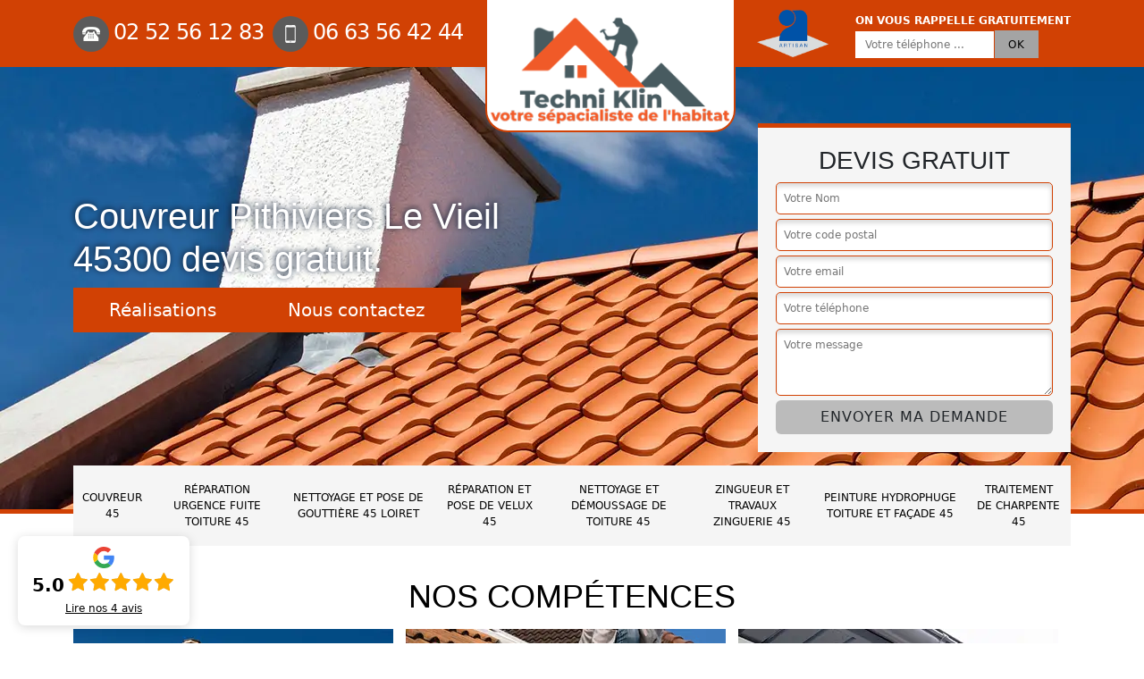

--- FILE ---
content_type: text/html; charset=UTF-8
request_url: https://www.artisan-couvreur-loiret.fr/couvreur-toiture-pithiviers-le-vieil-45300
body_size: 5365
content:
<!DOCTYPE html>
<html dir="ltr" lang="fr-FR">
<head>
		<meta charset="UTF-8" />
    <meta name=viewport content="width=device-width, initial-scale=1.0, minimum-scale=1.0 maximum-scale=1.0">
    <meta http-equiv="content-type" content="text/html; charset=UTF-8" >
    <title>Couvreur à Pithiviers Le Vieil 45300 expert de votre toiture.</title>
        <meta name="description" content="Couvreur expérimenté à Pithiviers Le Vieil 45300, artisan passionné à votre service pour une exécution parfaite de vos travaux de toiture tel: 02 52 56 12 83, déplacement rapide.">        
    <link rel="shortcut icon" href="/skins/default/images/favicon.ico" type="image/x-icon">
	<link rel="icon" href="/skins/default/images/favicon.ico" type="image/x-icon">
    <link href="/skins/default/css/style.css" rel="stylesheet" type="text/css"/>

    <link rel="preconnect" href="https://www.googletagmanager.com">
    <link rel="preconnect" href="https://nominatim.openstreetmap.org"></head>

<body class="Desktop ville">
    
    <header class="header-container"><div class="container"><div class="header-top"><div class="tel-block"><a href="tel:0252561283"><i class="icon icon-phone"></i> 02 52 56 12 83</a><a href="tel:0663564244"><i class="icon icon-mobile"></i>06 63 56 42 44</a></div><a href="/" title="logo-couvreur-45-techni-klin" class="logo-header logo"><img loading="lazy" src="/skins/default/images/Logo-techni-klin.png" alt="couvreur-techni-klin"/></a><div class="rightBlock"><div class="logoExt"><img loading="lazy" src="/skins/default/images/img/logo_artisan.png" alt="Artisan" style="width: 80px;"></div><div class="rappel-block"><strong>On vous rappelle gratuitement</strong><form action="/message.php" method="post" id="rappel_immediat"><input type="text" name="mail" id="mail2" value=""><input type="hidden" name="type" value="rappel"><input type="text" name="numtel" required="" placeholder="Votre téléphone ..." class="form-input"><input type="submit" name="OK" value="OK" class=" btn btn-submit"></form></div></div></div></div></header><div class="homeslider"><div class="sliderImg" style="background-image: url(/skins/default/images/p/couvreur-45.webp);"></div><div class="container"><div class="captionSlider"><div class="leftText"><h1>Couvreur Pithiviers Le Vieil 45300 devis gratuit.</h1><div class="h-btn"><a href="/realisations">Réalisations</a><a href="/contact">Nous contactez</a></div></div><div class="rightText"><div class="Devisgratuit"><div class="h3">Devis gratuit</div><form action="/message.php" method="post" id="FormDevis"><input type="text" name="mail" id="mail" value=""><input type="text" name="nom" required="" class="form-input" placeholder="Votre Nom"><input type="text" name="code_postal" required="" class="form-input" placeholder="Votre code postal"><input type="text" name="email" required="" class="form-input" placeholder="Votre email"><input type="text" name="telephone" required="" class="form-input" placeholder="Votre téléphone"><textarea name="message" required="" class="form-input" placeholder="Votre message"></textarea><input type="submit" value="Envoyer ma demande" class="btn btn-submit"></form></div></div></div></div></div><div class="navigation"><div class="container"><nav class="nav"><ul class="nav-list"><li class="nav-item"><a href="/">Couvreur 45</a></li><li class="nav-item"><a href="reparation-fuite-toiture-loiret-45">Réparation urgence fuite toiture 45 </a></li><li class="nav-item"><a href="nettoyage-pose-gouttiere-loiret-45">Nettoyage et pose de gouttière 45 Loiret</a></li><li class="nav-item"><a href="reparation-pose-velux-loiret-45">Réparation et pose de velux 45</a></li><li class="nav-item"><a href="nettoyage-demoussage-toiture-loiret-45">Nettoyage et démoussage de toiture 45</a></li><li class="nav-item"><a href="zingueur-zinguerie-loiret-45">Zingueur et travaux zinguerie 45</a></li><li class="nav-item"><a href="peinture-hydrophuge-toiture-et-facade-loiret-45">Peinture hydrophuge toiture et façade 45</a></li><li class="nav-item"><a href="traitement-de-charpente-loiret-45">Traitement de charpente 45</a></li></ul></nav></div></div>
    <div class="Contenu"><div class="section-cat"><div class="container"><div class="titre-cat"><div class="titre-item-cat"><h2>Nos compétences</h2></div></div><ul class="categories"><li class="cat-item "><a href="/" style="background-image: url(/skins/default/images/p/cat-couvreur-techni-klin.webp);"><span>Couvreur 45</span></a></li><li class="cat-item "><a href="reparation-fuite-toiture-loiret-45" style="background-image: url(/skins/default/images/p/cat-urgence-fuite-de-toiture-techni-klin.webp);"><span>Réparation urgence fuite toiture 45 </span></a></li><li class="cat-item "><a href="nettoyage-pose-gouttiere-loiret-45" style="background-image: url(/skins/default/images/p/cat-nettoyage-et-pose-de-gouttiere-techni-klin.webp);"><span>Nettoyage et pose de gouttière 45 Loiret</span></a></li><li class="cat-item "><a href="reparation-pose-velux-loiret-45" style="background-image: url(/skins/default/images/p/cat-pose-de-velux-techni-klin.webp);"><span>Réparation et pose de velux 45</span></a></li><li class="cat-item "><a href="nettoyage-demoussage-toiture-loiret-45" style="background-image: url(/skins/default/images/p/cat-nettoyage-demoussage-de-toiture-techni-klin.webp);"><span>Nettoyage et démoussage de toiture 45</span></a></li><li class="cat-item "><a href="zingueur-zinguerie-loiret-45" style="background-image: url(/skins/default/images/p/cat-travaux-de-zinguerie-techni-klin.webp);"><span>Zingueur et travaux zinguerie 45</span></a></li><li class="cat-item "><a href="peinture-hydrophuge-toiture-et-facade-loiret-45" style="background-image: url(/skins/default/images/p/cat-peinture-hydrophuge-toiture-et-facade-techni-klin.webp);"><span>Peinture hydrophuge toiture et façade 45</span></a></li><li class="cat-item "><a href="traitement-de-charpente-loiret-45" style="background-image: url(/skins/default/images/p/cat-traitement-de-charpente-techni-klin.webp);"><span>Traitement de charpente 45</span></a></li></ul></div></div><div class="container"><div class="corps"><div class="row"><div class="col-12"><div class="mainleft"><div class="Block Block0"><div class="ImgLeft" style="background-image: url(/photos/659610-couvreur-pithiviers-le-vieil-45300-techni-klin-10.jpg);"></div><div class="bloc-une"><h2>Techni Klin : Votre meilleur choix de couvreur dans tout le 45300</h2><p>Que vous vouliez un toit plat, toit en membrane élastomère, toit en membrane EPDM… Techni Klin est votre meilleur contact pour vous offrir une couverture respectant toutes les normes. Nos couvreurs sont qualifiés pour relever tous les défis dans les travaux de toiture que vous exigerez. Notre entreprise de couverture présente ses gages de qualité et Label. Vous pouvez ainsi nous donner toute votre confiance car votre satisfaction est notre objectif. Pour plus d’information sur nos services, Techni Klin vous invite à faire vos demandes de devis.</p></div></div><div class="Block Block1"><div class="ImgFull" style="background-image: url(/photos/659610-couvreur-45300-1.jpg);"></div><div class="bloc-une"><h2>Rénovation de toiture à Pithiviers Le Vieil fiez-vous à Techni Klin</h2><p>Si vous envisagez de rénover votre toiture parce qu’elle n’est plus réparable ou bien vous voulez changer le look de votre toiture, vous pourrez vous adresser à Techni Klin. C’est une entreprise de toiture qui est en mesure de prendre en charge une rénovation de toiture  dans le respect des règles de l’art. Il est connu aussi pour ses tarifs abordables par rapport à la concurrence. Pour plus de détails sur ses offres, n’hésitez pas à le contacter et demandez-lui un devis de votre projet.   
</p></div></div><div class="Block Block2"><div class="ImgFull" style="background-image: url(/photos/659610-couvreur-45300-2.jpg);"></div><div class="bloc-une"><h2>Les travaux de toiture avec Techni Klin : Des techniques et des matériels modernes</h2><p>Si vous souhaitez obtenir des services fiables et de qualité, Techni Klin met à votre disposition ses couvreurs expérimenté pour vous garantir un toit suivant toutes les normes. Nous travaillons avec des méthodes innovantes et des matériels professionnels derniers cris. Œuvrant depuis des années dans le domaine de la toiture, notre expérience et notre savoir-faire sera pour vous une garantie d’un chantier parfaitement réalisé. Nous vous invitons alors à faire appel à nos services afin d’assurer la réussite de votre projet.</p></div></div><div class="Block Block3"><div class="ImgFull" style="background-image: url(/photos/659610-couvreur-45300-3.jpg);"></div><div class="bloc-une"><h2>Techni Klin pour la prise en main de l’isolation de votre toiture à Pithiviers Le Vieil</h2><p>En plus de son rôle d’étancheur, votre toiture doit pouvoir vous offrir un meilleur confort de vie. C’est en cela que l’isolation est importante. En effet, avec une bonne isolation thermique et acoustique, votre toit pourra empêcher les déperditions de chaleur et vous protègera contre les bruits venant de l’extérieur. Vous aurez également l’avantage de réduire vos factures en chauffage pendant l’hiver et de bénéficier d’une température ambiante en été. Contactez Techni Klin pour prendre en main l’isolation de votre toit pour la garantie d’une vie confortable.</p></div></div><div class="Block Block4"><div class="ImgFull" style="background-image: url(/photos/659610-couvreur-45300-4.jpg);"></div><div class="bloc-une"><h2>Le déplacement de nos couvreurs est sans frais dans toute la région de Pithiviers Le Vieil</h2><p>Que ce soit pour de petits travaux ou pour de gros de couverture, le déplacement de notre équipe de couvreurs sera entièrement à nos frais. Cela vous permettra d’alléger vos dépenses. Nous vous garantirons une intervention dans les temps car la distance ne consistera pas en un obstacle pour nous. Etant à proximité de chez vous, nous avons aussi l’avantage de la ponctualité. Nous n’attendons plus que vous pour nous envoyer vos requêtes. C’est au plaisir que nous travaillerons à vos côtés pour la réalisation de vos projets.</p></div></div><div class="Block Block5"><div class="ImgFull" style="background-image: url(/photos/659610-couvreur-45300-5.jpg);"></div><div class="bloc-une"><h2>Techni Klin : Des travaux de toiture pour des particuliers ou de grandes entreprises dans tout le 45300</h2><p>La réputation de Techni Klin s’est forgé au fil des années car nous avons toujours su répondre aux demandes de notre clientèle. Nos couvreurs sont des habitués de la hauteur et sont aptes à travailler sur des bâtiments de toute taille que ce soit pour le compte d’un particulier ou d’une grande entreprise. Nous sommes aptes à effectuer tous les travaux relatifs à la toiture que ce soit pour une intervention importante ou une intervention rapide et ponctuelle. N’hésitez donc pas à faire appel à nos services si vous souhaitez bénéficier d’un résultat parfait.</p></div></div><div class="Block Block6"><div class="ImgFull" style="background-image: url(/photos/659610-couvreur-45300-6.jpg);"></div><div class="bloc-une"><h2>Des artisans couvreurs qualifiés pour un toit esthétique à Pithiviers Le Vieil</h2><p>En plus du confort et de la protection que votre toit apporte, il offre également un caractère à votre bâtisse. En effet, une toiture peut adopter des matériaux différents qui participent à l’aspect esthétique de votre maison ou bâtiment. Chaque matériau à sa propre spécificité et sa performance. Ils doivent toutefois s’adapter à votre situation géographique ainsi qu’à votre environnement. Techni Klin saura vous conseiller sur les revêtements de toiture idéals pour votre couverture tout en respectant les conditions du PLU dans la sauvegarde de l’identité de la région.</p></div></div><div class="Block Block7"><div class="ImgFull" style="background-image: url(/photos/659610-couvreur-45300-7.jpg);"></div><div class="bloc-une"><h2>Fiez-vous au couvreur Techni Klin pour un changement de toiture à Pithiviers Le Vieil</h2><p>Si vous 	avez un projet de changement de toiture en vue, vous pourrez vous fier au couvreur Techni Klin. C’est un professionnel qui a toutes les qualifications pour prendre en charge un changement de toiture. Quel que soit le matériau de votre toiture, vous  pourrez lui faire confiance. Il est en mesure de vous réaliser une prestation dans les règles de l’art. Il apportera son savoir-faire pour vous satisfaire. N’hésitez pas à le contacter si vous résidez à Pithiviers Le Vieil.</p></div></div><div class="Block Block8"><div class="ImgFull" style="background-image: url(/photos/659610-couvreur-45300-8.jpg);"></div><div class="bloc-une"><h2>Des mains d’œuvre de qualité à des prix défiants toutes concurrence à Pithiviers Le Vieil</h2><p>Conscient de l’importance d’avoir un toit respectant toutes les normes, Techni Klin vous offre des services de qualité à bas prix. Nous ferons tout pour que vous ayez le moins de dépenses à faire pour la réalisation de votre projet de toiture. Cela vous permettra ainsi de bénéficier d’une toiture de qualité à moindre coût pour vous assurer une vie paisible et à l’abri des agressions extérieurs. N’hésitez donc pas à faire appel à nous pour obtenir les meilleures prestations. Nos couvreurs sauront répondre à vos exigences. </p></div></div><div class="Block Block9"><div class="ImgFull" style="background-image: url(/photos/659610-couvreur-45300-9.jpg);"></div><div class="bloc-une"><h2>Confiez le contrôle de l’état de votre toiture à l’entreprise Techni Klin</h2><p>Vérifier l’état de votre toiture est une chose à ne pas négliger. En effet, les dégâts que votre toiture peut subir ne peut pas toujours être remarquable depuis votre intérieur. De plus, si les problèmes ne sont pas repérés rapidement, le coût des réparations peut revenir très cher. C’est pourquoi, Techni Klin vous recommande ses services pour effectuer un diagnostic de votre couverture afin de déceler les moindres défauts de celle-ci. Il sera ainsi beaucoup plus facile de prévoir les travaux à effectuer prochainement. Demandez vos devis si vous souhaitez obtenir des prestations de qualité irréprochable.</p></div></div><div class="Block Block10"><div class="ImgFull" style="background-image: url(/photos/659610-couvreur-45300-10.jpg);"></div><div class="bloc-une"><h2>Techni Klin à votre entière disposition pour tout intervention d’urgence dans toute la région</h2><p>Vous êtes victime de fuite sur toiture à cause d’une mauvaise pose, forte intempérie ou suite à un sinistre ? Techni Klin est à vos côtés pour effectuer une opération de dépannage et de remise en état de toiture. L’intervention de nos couvreurs sera rapide tout en respectant les normes de qualité afin que vous retrouviez au plus vite votre confort et votre sécurité. Nous sommes à votre disposition à toutes heures et toute la semaine pour toutes interventions pour fuite sur toiture. N’hésitez donc pas à solliciter nos services.</p></div></div></div></div></div></div></div><div class="Services"><div class="container"><div class="serv-item"><h2 class="Titre">Autres services</h2><div class="Liens"><a href="/reparation-fuite-toiture-pithiviers-le-vieil-45300">Réparation urgence fuite toiture Pithiviers Le Vieil </a><a href="/nettoyage-pose-gouttiere-pithiviers-le-vieil-45300">Nettoyage et pose de gouttière Pithiviers Le Vieil 45300</a><a href="/reparation-pose-velux-pithiviers-le-vieil-45300">Réparation et pose de velux Pithiviers Le Vieil</a><a href="/nettoyage-demoussage-toiture-pithiviers-le-vieil-45300">Nettoyage et démoussage de toiture Pithiviers Le Vieil</a><a href="/zingueur-zinguerie-pithiviers-le-vieil-45300">Zingueur et travaux e zinguerie Pithiviers Le Vieil 45300</a><a href="/peinture-hydrofuge-toiture-et-facade-pithiviers-le-vieil-45300">Couvreur pour peinture hydrofuge toiture et façade Pithiviers Le Vieil 45300</a><a href="/traitement-de-charpente-pithiviers-le-vieil-45300">Artisan traitement de charpente Pithiviers Le Vieil 45300</a></div></div></div></div></div>
    <footer id="footer"><div class="container"><div class="text-center footer-lo"><a href="/" title="logo-couvreur-45-techni-klin" class="logo"><img loading="lazy" src="/skins/default/images/Logo-techni-klin.png" alt="couvreur-techni-klin"/></a><p class="adresse">4635 chemin de Saint-Cyr<br/> 45160 Ardon</p><p class="tel"><span><a href="tel:0252561283">02 52 56 12 83</a></span> / <span><a href="tel:0663564244">06 63 56 42 44</a></span></p></div><p class="copyright"><span>© 2024 - 2025 Tout droit réservé</span> - <a href="/mentions-legales" title="Mentions légales">Mentions légales</a></p></div></footer>
</body>

<script src="/js/jquery.min.js"></script>
<script src="/js/scripts.js"></script>
<script src="skins/default/js/slick.min.js"></script>


<script type="text/javascript">		
		var Support = 'Desktop';
		$(document).ready(function(){
		// Js lancés une fois la page chargée
			
		          initAnalytics('_');
		
        // Append the mobile icon nav
        $('.header-top').append($('<div class="nav-mobile">Menu</div>'));
        $('.nav-item').has('ul').prepend('<span class="nav-click"><i class="nav-arrow"></i></span>');
        $('.nav-mobile').click(function(){
            $('.nav-list').toggle();
        });
        $('.nav-list').on('click', '.nav-click', function(){
            $(this).siblings('.nav-submenu').toggle();
            $(this).children('.nav-arrow').toggleClass('nav-rotate');
            
        });
		
        // $('.homeslider').slick({
        //   arrows:false,
        //   fade:true,
        //   speed:1000,
        //   autoplay: true,
        //   autoplaySpeed: 3000,
        //   pauseOnHover:false,
        // });

        $('.Reaslide').slick({
          arrows:false,
          speed:1000,
          autoplay: true,
          autoplaySpeed: 3000,
          pauseOnHover:false,
        });
		});
	</script>
</html>
